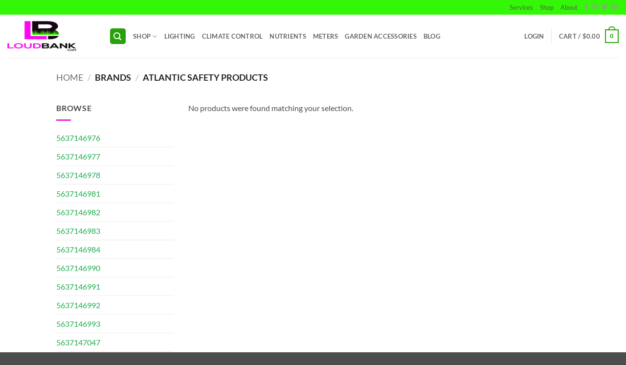

--- FILE ---
content_type: text/html; charset=utf-8
request_url: https://www.google.com/recaptcha/api2/aframe
body_size: 183
content:
<!DOCTYPE HTML><html><head><meta http-equiv="content-type" content="text/html; charset=UTF-8"></head><body><script nonce="2LuxPwVM_tLqd195TKz2pw">/** Anti-fraud and anti-abuse applications only. See google.com/recaptcha */ try{var clients={'sodar':'https://pagead2.googlesyndication.com/pagead/sodar?'};window.addEventListener("message",function(a){try{if(a.source===window.parent){var b=JSON.parse(a.data);var c=clients[b['id']];if(c){var d=document.createElement('img');d.src=c+b['params']+'&rc='+(localStorage.getItem("rc::a")?sessionStorage.getItem("rc::b"):"");window.document.body.appendChild(d);sessionStorage.setItem("rc::e",parseInt(sessionStorage.getItem("rc::e")||0)+1);localStorage.setItem("rc::h",'1767771963552');}}}catch(b){}});window.parent.postMessage("_grecaptcha_ready", "*");}catch(b){}</script></body></html>

--- FILE ---
content_type: text/css
request_url: https://loudbank.com/wp-content/themes/flatsome-child/style.css?ver=3.0
body_size: -81
content:
/*
Theme Name: Flatsome Child
Description: This is a child theme for Flatsome Theme
Author: UX Themes
Template: flatsome
Version: 3.0
*/
/*************** TOP BAR - SLIDER ***************/

#top-bar ul li.bullet-checkmark:before, #top-bar ul li.bullet-arrow:before, #top-bar ul li.bullet-star:before {
    color: #ccc; /* Change icon color */
}

#top-bar .flex-center {
    flex: 1;
}

#top-bar .header-block ul {
	margin-bottom:0px; 
	display:inline-block;
}

#top-bar ul li.bullet-checkmark, #top-bar ul li.bullet-arrow, #top-bar ul li.bullet-star {
	border-bottom: 0px;
}
/*************** ADD CUSTOM CSS HERE.   ***************/

/*************** ADD MOBILE ONLY CSS HERE  ***************/


